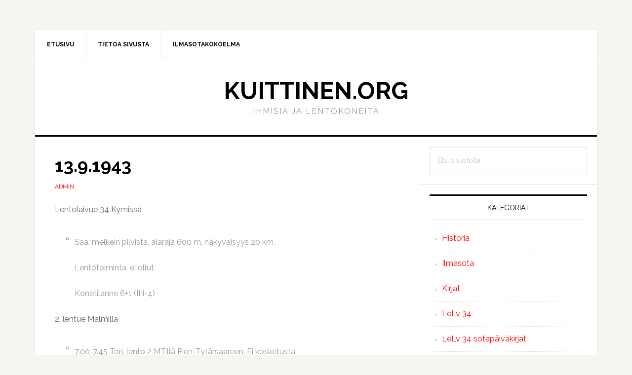

--- FILE ---
content_type: text/html; charset=UTF-8
request_url: http://kuittinen.org/13-9-1943/
body_size: 34660
content:
<!DOCTYPE html>
<html lang="fi">
<head >
<meta charset="UTF-8" />
<meta name="viewport" content="width=device-width, initial-scale=1" />
<title>13.9.1943</title>
<meta name='robots' content='max-image-preview:large' />
<link rel='dns-prefetch' href='//fonts.googleapis.com' />
<link rel="alternate" type="application/rss+xml" title="Kuittinen.org &raquo; syöte" href="http://kuittinen.org/feed/" />
<link rel="alternate" type="application/rss+xml" title="Kuittinen.org &raquo; kommenttien syöte" href="http://kuittinen.org/comments/feed/" />
<link rel="alternate" title="oEmbed (JSON)" type="application/json+oembed" href="http://kuittinen.org/wp-json/oembed/1.0/embed?url=http%3A%2F%2Fkuittinen.org%2F13-9-1943%2F" />
<link rel="alternate" title="oEmbed (XML)" type="text/xml+oembed" href="http://kuittinen.org/wp-json/oembed/1.0/embed?url=http%3A%2F%2Fkuittinen.org%2F13-9-1943%2F&#038;format=xml" />
<link rel="canonical" href="http://kuittinen.org/13-9-1943/" />
<style id='wp-img-auto-sizes-contain-inline-css' type='text/css'>
img:is([sizes=auto i],[sizes^="auto," i]){contain-intrinsic-size:3000px 1500px}
/*# sourceURL=wp-img-auto-sizes-contain-inline-css */
</style>
<link rel='stylesheet' id='news-pro-css' href='http://kuittinen.org/wp-content/themes/news-pro/style.css?ver=3.2.2' type='text/css' media='all' />
<style id='wp-emoji-styles-inline-css' type='text/css'>

	img.wp-smiley, img.emoji {
		display: inline !important;
		border: none !important;
		box-shadow: none !important;
		height: 1em !important;
		width: 1em !important;
		margin: 0 0.07em !important;
		vertical-align: -0.1em !important;
		background: none !important;
		padding: 0 !important;
	}
/*# sourceURL=wp-emoji-styles-inline-css */
</style>
<style id='wp-block-library-inline-css' type='text/css'>
:root{--wp-block-synced-color:#7a00df;--wp-block-synced-color--rgb:122,0,223;--wp-bound-block-color:var(--wp-block-synced-color);--wp-editor-canvas-background:#ddd;--wp-admin-theme-color:#007cba;--wp-admin-theme-color--rgb:0,124,186;--wp-admin-theme-color-darker-10:#006ba1;--wp-admin-theme-color-darker-10--rgb:0,107,160.5;--wp-admin-theme-color-darker-20:#005a87;--wp-admin-theme-color-darker-20--rgb:0,90,135;--wp-admin-border-width-focus:2px}@media (min-resolution:192dpi){:root{--wp-admin-border-width-focus:1.5px}}.wp-element-button{cursor:pointer}:root .has-very-light-gray-background-color{background-color:#eee}:root .has-very-dark-gray-background-color{background-color:#313131}:root .has-very-light-gray-color{color:#eee}:root .has-very-dark-gray-color{color:#313131}:root .has-vivid-green-cyan-to-vivid-cyan-blue-gradient-background{background:linear-gradient(135deg,#00d084,#0693e3)}:root .has-purple-crush-gradient-background{background:linear-gradient(135deg,#34e2e4,#4721fb 50%,#ab1dfe)}:root .has-hazy-dawn-gradient-background{background:linear-gradient(135deg,#faaca8,#dad0ec)}:root .has-subdued-olive-gradient-background{background:linear-gradient(135deg,#fafae1,#67a671)}:root .has-atomic-cream-gradient-background{background:linear-gradient(135deg,#fdd79a,#004a59)}:root .has-nightshade-gradient-background{background:linear-gradient(135deg,#330968,#31cdcf)}:root .has-midnight-gradient-background{background:linear-gradient(135deg,#020381,#2874fc)}:root{--wp--preset--font-size--normal:16px;--wp--preset--font-size--huge:42px}.has-regular-font-size{font-size:1em}.has-larger-font-size{font-size:2.625em}.has-normal-font-size{font-size:var(--wp--preset--font-size--normal)}.has-huge-font-size{font-size:var(--wp--preset--font-size--huge)}.has-text-align-center{text-align:center}.has-text-align-left{text-align:left}.has-text-align-right{text-align:right}.has-fit-text{white-space:nowrap!important}#end-resizable-editor-section{display:none}.aligncenter{clear:both}.items-justified-left{justify-content:flex-start}.items-justified-center{justify-content:center}.items-justified-right{justify-content:flex-end}.items-justified-space-between{justify-content:space-between}.screen-reader-text{border:0;clip-path:inset(50%);height:1px;margin:-1px;overflow:hidden;padding:0;position:absolute;width:1px;word-wrap:normal!important}.screen-reader-text:focus{background-color:#ddd;clip-path:none;color:#444;display:block;font-size:1em;height:auto;left:5px;line-height:normal;padding:15px 23px 14px;text-decoration:none;top:5px;width:auto;z-index:100000}html :where(.has-border-color){border-style:solid}html :where([style*=border-top-color]){border-top-style:solid}html :where([style*=border-right-color]){border-right-style:solid}html :where([style*=border-bottom-color]){border-bottom-style:solid}html :where([style*=border-left-color]){border-left-style:solid}html :where([style*=border-width]){border-style:solid}html :where([style*=border-top-width]){border-top-style:solid}html :where([style*=border-right-width]){border-right-style:solid}html :where([style*=border-bottom-width]){border-bottom-style:solid}html :where([style*=border-left-width]){border-left-style:solid}html :where(img[class*=wp-image-]){height:auto;max-width:100%}:where(figure){margin:0 0 1em}html :where(.is-position-sticky){--wp-admin--admin-bar--position-offset:var(--wp-admin--admin-bar--height,0px)}@media screen and (max-width:600px){html :where(.is-position-sticky){--wp-admin--admin-bar--position-offset:0px}}

/*# sourceURL=wp-block-library-inline-css */
</style><style id='global-styles-inline-css' type='text/css'>
:root{--wp--preset--aspect-ratio--square: 1;--wp--preset--aspect-ratio--4-3: 4/3;--wp--preset--aspect-ratio--3-4: 3/4;--wp--preset--aspect-ratio--3-2: 3/2;--wp--preset--aspect-ratio--2-3: 2/3;--wp--preset--aspect-ratio--16-9: 16/9;--wp--preset--aspect-ratio--9-16: 9/16;--wp--preset--color--black: #000000;--wp--preset--color--cyan-bluish-gray: #abb8c3;--wp--preset--color--white: #ffffff;--wp--preset--color--pale-pink: #f78da7;--wp--preset--color--vivid-red: #cf2e2e;--wp--preset--color--luminous-vivid-orange: #ff6900;--wp--preset--color--luminous-vivid-amber: #fcb900;--wp--preset--color--light-green-cyan: #7bdcb5;--wp--preset--color--vivid-green-cyan: #00d084;--wp--preset--color--pale-cyan-blue: #8ed1fc;--wp--preset--color--vivid-cyan-blue: #0693e3;--wp--preset--color--vivid-purple: #9b51e0;--wp--preset--gradient--vivid-cyan-blue-to-vivid-purple: linear-gradient(135deg,rgb(6,147,227) 0%,rgb(155,81,224) 100%);--wp--preset--gradient--light-green-cyan-to-vivid-green-cyan: linear-gradient(135deg,rgb(122,220,180) 0%,rgb(0,208,130) 100%);--wp--preset--gradient--luminous-vivid-amber-to-luminous-vivid-orange: linear-gradient(135deg,rgb(252,185,0) 0%,rgb(255,105,0) 100%);--wp--preset--gradient--luminous-vivid-orange-to-vivid-red: linear-gradient(135deg,rgb(255,105,0) 0%,rgb(207,46,46) 100%);--wp--preset--gradient--very-light-gray-to-cyan-bluish-gray: linear-gradient(135deg,rgb(238,238,238) 0%,rgb(169,184,195) 100%);--wp--preset--gradient--cool-to-warm-spectrum: linear-gradient(135deg,rgb(74,234,220) 0%,rgb(151,120,209) 20%,rgb(207,42,186) 40%,rgb(238,44,130) 60%,rgb(251,105,98) 80%,rgb(254,248,76) 100%);--wp--preset--gradient--blush-light-purple: linear-gradient(135deg,rgb(255,206,236) 0%,rgb(152,150,240) 100%);--wp--preset--gradient--blush-bordeaux: linear-gradient(135deg,rgb(254,205,165) 0%,rgb(254,45,45) 50%,rgb(107,0,62) 100%);--wp--preset--gradient--luminous-dusk: linear-gradient(135deg,rgb(255,203,112) 0%,rgb(199,81,192) 50%,rgb(65,88,208) 100%);--wp--preset--gradient--pale-ocean: linear-gradient(135deg,rgb(255,245,203) 0%,rgb(182,227,212) 50%,rgb(51,167,181) 100%);--wp--preset--gradient--electric-grass: linear-gradient(135deg,rgb(202,248,128) 0%,rgb(113,206,126) 100%);--wp--preset--gradient--midnight: linear-gradient(135deg,rgb(2,3,129) 0%,rgb(40,116,252) 100%);--wp--preset--font-size--small: 13px;--wp--preset--font-size--medium: 20px;--wp--preset--font-size--large: 36px;--wp--preset--font-size--x-large: 42px;--wp--preset--spacing--20: 0.44rem;--wp--preset--spacing--30: 0.67rem;--wp--preset--spacing--40: 1rem;--wp--preset--spacing--50: 1.5rem;--wp--preset--spacing--60: 2.25rem;--wp--preset--spacing--70: 3.38rem;--wp--preset--spacing--80: 5.06rem;--wp--preset--shadow--natural: 6px 6px 9px rgba(0, 0, 0, 0.2);--wp--preset--shadow--deep: 12px 12px 50px rgba(0, 0, 0, 0.4);--wp--preset--shadow--sharp: 6px 6px 0px rgba(0, 0, 0, 0.2);--wp--preset--shadow--outlined: 6px 6px 0px -3px rgb(255, 255, 255), 6px 6px rgb(0, 0, 0);--wp--preset--shadow--crisp: 6px 6px 0px rgb(0, 0, 0);}:where(.is-layout-flex){gap: 0.5em;}:where(.is-layout-grid){gap: 0.5em;}body .is-layout-flex{display: flex;}.is-layout-flex{flex-wrap: wrap;align-items: center;}.is-layout-flex > :is(*, div){margin: 0;}body .is-layout-grid{display: grid;}.is-layout-grid > :is(*, div){margin: 0;}:where(.wp-block-columns.is-layout-flex){gap: 2em;}:where(.wp-block-columns.is-layout-grid){gap: 2em;}:where(.wp-block-post-template.is-layout-flex){gap: 1.25em;}:where(.wp-block-post-template.is-layout-grid){gap: 1.25em;}.has-black-color{color: var(--wp--preset--color--black) !important;}.has-cyan-bluish-gray-color{color: var(--wp--preset--color--cyan-bluish-gray) !important;}.has-white-color{color: var(--wp--preset--color--white) !important;}.has-pale-pink-color{color: var(--wp--preset--color--pale-pink) !important;}.has-vivid-red-color{color: var(--wp--preset--color--vivid-red) !important;}.has-luminous-vivid-orange-color{color: var(--wp--preset--color--luminous-vivid-orange) !important;}.has-luminous-vivid-amber-color{color: var(--wp--preset--color--luminous-vivid-amber) !important;}.has-light-green-cyan-color{color: var(--wp--preset--color--light-green-cyan) !important;}.has-vivid-green-cyan-color{color: var(--wp--preset--color--vivid-green-cyan) !important;}.has-pale-cyan-blue-color{color: var(--wp--preset--color--pale-cyan-blue) !important;}.has-vivid-cyan-blue-color{color: var(--wp--preset--color--vivid-cyan-blue) !important;}.has-vivid-purple-color{color: var(--wp--preset--color--vivid-purple) !important;}.has-black-background-color{background-color: var(--wp--preset--color--black) !important;}.has-cyan-bluish-gray-background-color{background-color: var(--wp--preset--color--cyan-bluish-gray) !important;}.has-white-background-color{background-color: var(--wp--preset--color--white) !important;}.has-pale-pink-background-color{background-color: var(--wp--preset--color--pale-pink) !important;}.has-vivid-red-background-color{background-color: var(--wp--preset--color--vivid-red) !important;}.has-luminous-vivid-orange-background-color{background-color: var(--wp--preset--color--luminous-vivid-orange) !important;}.has-luminous-vivid-amber-background-color{background-color: var(--wp--preset--color--luminous-vivid-amber) !important;}.has-light-green-cyan-background-color{background-color: var(--wp--preset--color--light-green-cyan) !important;}.has-vivid-green-cyan-background-color{background-color: var(--wp--preset--color--vivid-green-cyan) !important;}.has-pale-cyan-blue-background-color{background-color: var(--wp--preset--color--pale-cyan-blue) !important;}.has-vivid-cyan-blue-background-color{background-color: var(--wp--preset--color--vivid-cyan-blue) !important;}.has-vivid-purple-background-color{background-color: var(--wp--preset--color--vivid-purple) !important;}.has-black-border-color{border-color: var(--wp--preset--color--black) !important;}.has-cyan-bluish-gray-border-color{border-color: var(--wp--preset--color--cyan-bluish-gray) !important;}.has-white-border-color{border-color: var(--wp--preset--color--white) !important;}.has-pale-pink-border-color{border-color: var(--wp--preset--color--pale-pink) !important;}.has-vivid-red-border-color{border-color: var(--wp--preset--color--vivid-red) !important;}.has-luminous-vivid-orange-border-color{border-color: var(--wp--preset--color--luminous-vivid-orange) !important;}.has-luminous-vivid-amber-border-color{border-color: var(--wp--preset--color--luminous-vivid-amber) !important;}.has-light-green-cyan-border-color{border-color: var(--wp--preset--color--light-green-cyan) !important;}.has-vivid-green-cyan-border-color{border-color: var(--wp--preset--color--vivid-green-cyan) !important;}.has-pale-cyan-blue-border-color{border-color: var(--wp--preset--color--pale-cyan-blue) !important;}.has-vivid-cyan-blue-border-color{border-color: var(--wp--preset--color--vivid-cyan-blue) !important;}.has-vivid-purple-border-color{border-color: var(--wp--preset--color--vivid-purple) !important;}.has-vivid-cyan-blue-to-vivid-purple-gradient-background{background: var(--wp--preset--gradient--vivid-cyan-blue-to-vivid-purple) !important;}.has-light-green-cyan-to-vivid-green-cyan-gradient-background{background: var(--wp--preset--gradient--light-green-cyan-to-vivid-green-cyan) !important;}.has-luminous-vivid-amber-to-luminous-vivid-orange-gradient-background{background: var(--wp--preset--gradient--luminous-vivid-amber-to-luminous-vivid-orange) !important;}.has-luminous-vivid-orange-to-vivid-red-gradient-background{background: var(--wp--preset--gradient--luminous-vivid-orange-to-vivid-red) !important;}.has-very-light-gray-to-cyan-bluish-gray-gradient-background{background: var(--wp--preset--gradient--very-light-gray-to-cyan-bluish-gray) !important;}.has-cool-to-warm-spectrum-gradient-background{background: var(--wp--preset--gradient--cool-to-warm-spectrum) !important;}.has-blush-light-purple-gradient-background{background: var(--wp--preset--gradient--blush-light-purple) !important;}.has-blush-bordeaux-gradient-background{background: var(--wp--preset--gradient--blush-bordeaux) !important;}.has-luminous-dusk-gradient-background{background: var(--wp--preset--gradient--luminous-dusk) !important;}.has-pale-ocean-gradient-background{background: var(--wp--preset--gradient--pale-ocean) !important;}.has-electric-grass-gradient-background{background: var(--wp--preset--gradient--electric-grass) !important;}.has-midnight-gradient-background{background: var(--wp--preset--gradient--midnight) !important;}.has-small-font-size{font-size: var(--wp--preset--font-size--small) !important;}.has-medium-font-size{font-size: var(--wp--preset--font-size--medium) !important;}.has-large-font-size{font-size: var(--wp--preset--font-size--large) !important;}.has-x-large-font-size{font-size: var(--wp--preset--font-size--x-large) !important;}
/*# sourceURL=global-styles-inline-css */
</style>

<style id='classic-theme-styles-inline-css' type='text/css'>
/*! This file is auto-generated */
.wp-block-button__link{color:#fff;background-color:#32373c;border-radius:9999px;box-shadow:none;text-decoration:none;padding:calc(.667em + 2px) calc(1.333em + 2px);font-size:1.125em}.wp-block-file__button{background:#32373c;color:#fff;text-decoration:none}
/*# sourceURL=/wp-includes/css/classic-themes.min.css */
</style>
<link rel='stylesheet' id='dashicons-css' href='http://kuittinen.org/wp-includes/css/dashicons.min.css?ver=58d4fc013b672c3222989b32c8e3b896' type='text/css' media='all' />
<link rel='stylesheet' id='google-fonts-css' href='//fonts.googleapis.com/css?family=Raleway%3A400%2C700&#038;ver=3.2.2' type='text/css' media='all' />
<script type="text/javascript" src="http://kuittinen.org/wp-includes/js/jquery/jquery.min.js?ver=3.7.1" id="jquery-core-js"></script>
<script type="text/javascript" src="http://kuittinen.org/wp-includes/js/jquery/jquery-migrate.min.js?ver=3.4.1" id="jquery-migrate-js"></script>
<link rel="https://api.w.org/" href="http://kuittinen.org/wp-json/" /><link rel="alternate" title="JSON" type="application/json" href="http://kuittinen.org/wp-json/wp/v2/posts/808" /><link rel="EditURI" type="application/rsd+xml" title="RSD" href="http://kuittinen.org/xmlrpc.php?rsd" />
<link rel="icon" href="http://kuittinen.org/wp-content/themes/news-pro/images/favicon.ico" />
<link rel="pingback" href="http://kuittinen.org/xmlrpc.php" />
<script type="text/javascript">

  var _gaq = _gaq || [];
  _gaq.push(['_setAccount', 'UA-9216685-1']);
  _gaq.push(['_trackPageview']);

  (function() {
    var ga = document.createElement('script'); ga.type = 'text/javascript'; ga.async = true;
    ga.src = ('https:' == document.location.protocol ? 'https://ssl' : 'http://www') + '.google-analytics.com/ga.js';
    var s = document.getElementsByTagName('script')[0]; s.parentNode.insertBefore(ga, s);
  })();

</script></head>
<body class="wp-singular post-template-default single single-post postid-808 single-format-standard wp-theme-genesis wp-child-theme-news-pro header-full-width content-sidebar genesis-breadcrumbs-hidden genesis-footer-widgets-hidden" itemscope itemtype="https://schema.org/WebPage"><div class="site-container"><ul class="genesis-skip-link"><li><a href="#genesis-content" class="screen-reader-shortcut"> Hyppää pääsisältöön</a></li><li><a href="#genesis-sidebar-primary" class="screen-reader-shortcut"> Hyppää ensisijaiseen sivupalkkiin</a></li></ul><div class="site-container-wrap"><nav class="nav-secondary" aria-label="Toissijainen" itemscope itemtype="https://schema.org/SiteNavigationElement"><div class="wrap"><ul id="menu-sivut" class="menu genesis-nav-menu menu-secondary js-superfish"><li id="menu-item-1451" class="menu-item menu-item-type-custom menu-item-object-custom menu-item-home menu-item-1451"><a href="http://kuittinen.org" itemprop="url"><span itemprop="name">Etusivu</span></a></li>
<li id="menu-item-342" class="menu-item menu-item-type-post_type menu-item-object-page menu-item-342"><a href="http://kuittinen.org/tietoa-sivusta/" itemprop="url"><span itemprop="name">Tietoa sivusta</span></a></li>
<li id="menu-item-13" class="menu-item menu-item-type-post_type menu-item-object-page menu-item-13"><a href="http://kuittinen.org/ilmasotakokoelma/" itemprop="url"><span itemprop="name">Ilmasotakokoelma</span></a></li>
</ul></div></nav><header class="site-header" itemscope itemtype="https://schema.org/WPHeader"><div class="wrap"><div class="title-area"><p class="site-title" itemprop="headline"><a href="http://kuittinen.org/">Kuittinen.org</a></p><p class="site-description" itemprop="description">Ihmisiä ja lentokoneita</p></div></div></header><div class="site-inner"><div class="content-sidebar-wrap"><main class="content" id="genesis-content"><article class="post-808 post type-post status-publish format-standard category-ilmasota category-lelv34-sotapaivakirjat tag-lelv-34 entry" aria-label="13.9.1943" itemscope itemtype="https://schema.org/CreativeWork"><header class="entry-header"><h1 class="entry-title" itemprop="headline">13.9.1943</h1>
<p class="entry-meta"><span class="entry-author" itemprop="author" itemscope itemtype="https://schema.org/Person"><a href="http://kuittinen.org/author/jukka/" class="entry-author-link" rel="author" itemprop="url"><span class="entry-author-name" itemprop="name">admin</span></a></span>  </p></header><div class="entry-content" itemprop="text"><p>Lentolaivue 34 Kymissä</p>
<blockquote><p>Sää: melkein pilvistä, alaraja 600 m, näkyväisyys 20 km.</p>
<p>Lentotoiminta: ei ollut.</p>
<p>Konetilanne 6+1 (IH-4)</p></blockquote>
<p>2. lentue Malmilla</p>
<blockquote><p>7.00-7.45 Torj. lento 2 MT:llä Pien-Tytärsaareen. Ei kosketusta.</p>
<p>15.00-15.45 Torj. lento 2 MT:llä keski-Suomenlahdelle. Ei kosketusta.</p>
<p>Sää: 8-10/10, korkeus 1000-2000 m, kehitys selkenevää.</p>
<p>Konetil. kaikki kunnossa.</p></blockquote>
<p>1. lentue Suulajärvellä</p>
<blockquote><p>Ei lentotoimintaa. Sää, huono.</p></blockquote>
<!--<rdf:RDF xmlns:rdf="http://www.w3.org/1999/02/22-rdf-syntax-ns#"
			xmlns:dc="http://purl.org/dc/elements/1.1/"
			xmlns:trackback="http://madskills.com/public/xml/rss/module/trackback/">
		<rdf:Description rdf:about="http://kuittinen.org/13-9-1943/"
    dc:identifier="http://kuittinen.org/13-9-1943/"
    dc:title="13.9.1943"
    trackback:ping="http://kuittinen.org/13-9-1943/trackback/" />
</rdf:RDF>-->
</div><footer class="entry-footer"><p class="entry-meta"><span class="entry-categories">Kategoriassa: <a href="http://kuittinen.org/category/ilmasota/" rel="category tag">Ilmasota</a>, <a href="http://kuittinen.org/category/ilmasota/lelv34-sotapaivakirjat/" rel="category tag">LeLv 34 sotapäiväkirjat</a></span> <span class="entry-tags">Avainsanoilla: <a href="http://kuittinen.org/tag/lelv-34/" rel="tag">LeLv 34</a></span></p></footer></article></main><aside class="sidebar sidebar-primary widget-area" role="complementary" aria-label="Ensisijainen sivupalkki" itemscope itemtype="https://schema.org/WPSideBar" id="genesis-sidebar-primary"><h2 class="genesis-sidebar-title screen-reader-text">Ensisijainen sivupalkki</h2><section id="search-4" class="widget widget_search"><div class="widget-wrap"><form class="search-form" method="get" action="http://kuittinen.org/" role="search" itemprop="potentialAction" itemscope itemtype="https://schema.org/SearchAction"><label class="search-form-label screen-reader-text" for="searchform-1">Etsi sivustolta</label><input class="search-form-input" type="search" name="s" id="searchform-1" placeholder="Etsi sivustolta" itemprop="query-input"><input class="search-form-submit" type="submit" value="Etsi"><meta content="http://kuittinen.org/?s={s}" itemprop="target"></form></div></section>
<section id="categories-4" class="widget widget_categories"><div class="widget-wrap"><h3 class="widgettitle widget-title">Kategoriat</h3>

			<ul>
					<li class="cat-item cat-item-15"><a href="http://kuittinen.org/category/historia/">Historia</a>
</li>
	<li class="cat-item cat-item-4"><a href="http://kuittinen.org/category/ilmasota/">Ilmasota</a>
</li>
	<li class="cat-item cat-item-26"><a href="http://kuittinen.org/category/ilmasota/kirjat/">Kirjat</a>
</li>
	<li class="cat-item cat-item-16"><a href="http://kuittinen.org/category/ilmasota/lelv-34/">LeLv 34</a>
</li>
	<li class="cat-item cat-item-25"><a href="http://kuittinen.org/category/ilmasota/lelv34-sotapaivakirjat/">LeLv 34 sotapäiväkirjat</a>
</li>
	<li class="cat-item cat-item-1"><a href="http://kuittinen.org/category/yleinen/">Yleinen</a>
</li>
			</ul>

			</div></section>
<section id="tag_cloud-3" class="widget widget_tag_cloud"><div class="widget-wrap"><h3 class="widgettitle widget-title">Avainsanat</h3>
<div class="tagcloud"><a href="http://kuittinen.org/tag/douglas-bader/" class="tag-cloud-link tag-link-39 tag-link-position-1" style="font-size: 8pt;" aria-label="Douglas Bader (1 kohde)">Douglas Bader</a>
<a href="http://kuittinen.org/tag/eino-luukkanen/" class="tag-cloud-link tag-link-20 tag-link-position-2" style="font-size: 17.53711790393pt;" aria-label="Eino Luukkanen (71 kohdetta)">Eino Luukkanen</a>
<a href="http://kuittinen.org/tag/erkki-ehrnrooth/" class="tag-cloud-link tag-link-23 tag-link-position-3" style="font-size: 11.668122270742pt;" aria-label="Erkki Ehrnrooth (7 kohdetta)">Erkki Ehrnrooth</a>
<a href="http://kuittinen.org/tag/gustaf-magnusson/" class="tag-cloud-link tag-link-49 tag-link-position-4" style="font-size: 12.279475982533pt;" aria-label="Gustaf Magnusson (9 kohdetta)">Gustaf Magnusson</a>
<a href="http://kuittinen.org/tag/hans-ulrich-rudel/" class="tag-cloud-link tag-link-38 tag-link-position-5" style="font-size: 8pt;" aria-label="Hans-Ulrich Rudel (1 kohde)">Hans-Ulrich Rudel</a>
<a href="http://kuittinen.org/tag/hanssin-jukka/" class="tag-cloud-link tag-link-22 tag-link-position-6" style="font-size: 9.1004366812227pt;" aria-label="Hanssin Jukka (2 kohdetta)">Hanssin Jukka</a>
<a href="http://kuittinen.org/tag/hans-wind/" class="tag-cloud-link tag-link-29 tag-link-position-7" style="font-size: 8pt;" aria-label="Hans Wind (1 kohde)">Hans Wind</a>
<a href="http://kuittinen.org/tag/hilkka-saari/" class="tag-cloud-link tag-link-31 tag-link-position-8" style="font-size: 8pt;" aria-label="Hilkka Saari (1 kohde)">Hilkka Saari</a>
<a href="http://kuittinen.org/tag/hugo-valpas/" class="tag-cloud-link tag-link-7 tag-link-position-9" style="font-size: 8pt;" aria-label="Hugo Valpas (1 kohde)">Hugo Valpas</a>
<a href="http://kuittinen.org/tag/ilmari-juutilainen/" class="tag-cloud-link tag-link-6 tag-link-position-10" style="font-size: 17.109170305677pt;" aria-label="Ilmari Juutilainen (61 kohdetta)">Ilmari Juutilainen</a>
<a href="http://kuittinen.org/tag/jarl-lundqvist/" class="tag-cloud-link tag-link-58 tag-link-position-11" style="font-size: 8pt;" aria-label="Jarl Lundqvist (1 kohde)">Jarl Lundqvist</a>
<a href="http://kuittinen.org/tag/joppe-karhunen/" class="tag-cloud-link tag-link-10 tag-link-position-12" style="font-size: 9.8340611353712pt;" aria-label="Joppe Karhunen (3 kohdetta)">Joppe Karhunen</a>
<a href="http://kuittinen.org/tag/kalle-kepsu/" class="tag-cloud-link tag-link-33 tag-link-position-13" style="font-size: 8pt;" aria-label="Kalle Kepsu (1 kohde)">Kalle Kepsu</a>
<a href="http://kuittinen.org/tag/kun-sinitaivas-salamoi/" class="tag-cloud-link tag-link-35 tag-link-position-14" style="font-size: 8pt;" aria-label="Kun sinitaivas salamoi (1 kohde)">Kun sinitaivas salamoi</a>
<a href="http://kuittinen.org/tag/kyosti-karhila/" class="tag-cloud-link tag-link-46 tag-link-position-15" style="font-size: 12.951965065502pt;" aria-label="Kyösti Karhila (12 kohdetta)">Kyösti Karhila</a>
<a href="http://kuittinen.org/tag/lauri-pekuri/" class="tag-cloud-link tag-link-19 tag-link-position-16" style="font-size: 16.681222707424pt;" aria-label="Lauri Pekuri (51 kohdetta)">Lauri Pekuri</a>
<a href="http://kuittinen.org/tag/lelv-24/" class="tag-cloud-link tag-link-24 tag-link-position-17" style="font-size: 10.445414847162pt;" aria-label="LeLv 24 (4 kohdetta)">LeLv 24</a>
<a href="http://kuittinen.org/tag/lelv-34/" class="tag-cloud-link tag-link-59 tag-link-position-18" style="font-size: 22pt;" aria-label="LeLv 34 (392 kohdetta)">LeLv 34</a>
<a href="http://kuittinen.org/tag/lennonjohto/" class="tag-cloud-link tag-link-47 tag-link-position-19" style="font-size: 8pt;" aria-label="lennonjohto (1 kohde)">lennonjohto</a>
<a href="http://kuittinen.org/tag/mannerheim/" class="tag-cloud-link tag-link-18 tag-link-position-20" style="font-size: 8pt;" aria-label="Mannerheim (1 kohde)">Mannerheim</a>
<a href="http://kuittinen.org/tag/mannerheim-risti/" class="tag-cloud-link tag-link-60 tag-link-position-21" style="font-size: 8pt;" aria-label="Mannerheim risti (1 kohde)">Mannerheim risti</a>
<a href="http://kuittinen.org/tag/oippa-tuominen/" class="tag-cloud-link tag-link-40 tag-link-position-22" style="font-size: 14.786026200873pt;" aria-label="Oippa Tuominen (25 kohdetta)">Oippa Tuominen</a>
<a href="http://kuittinen.org/tag/olli-puhakka/" class="tag-cloud-link tag-link-21 tag-link-position-23" style="font-size: 16.375545851528pt;" aria-label="Olli Puhakka (46 kohdetta)">Olli Puhakka</a>
<a href="http://kuittinen.org/tag/pappa-turkka/" class="tag-cloud-link tag-link-45 tag-link-position-24" style="font-size: 13.685589519651pt;" aria-label="Pappa Turkka (16 kohdetta)">Pappa Turkka</a>
<a href="http://kuittinen.org/tag/pelle-sovelius/" class="tag-cloud-link tag-link-32 tag-link-position-25" style="font-size: 8pt;" aria-label="Pelle Sovelius (1 kohde)">Pelle Sovelius</a>
<a href="http://kuittinen.org/tag/punalentajien-kiusana/" class="tag-cloud-link tag-link-11 tag-link-position-26" style="font-size: 9.1004366812227pt;" aria-label="Punalentäjien kiusana (2 kohdetta)">Punalentäjien kiusana</a>
<a href="http://kuittinen.org/tag/richard-lorenz/" class="tag-cloud-link tag-link-54 tag-link-position-27" style="font-size: 9.1004366812227pt;" aria-label="Richard Lorenz (2 kohdetta)">Richard Lorenz</a>
<a href="http://kuittinen.org/tag/s/" class="tag-cloud-link tag-link-55 tag-link-position-28" style="font-size: 8pt;" aria-label="S (1 kohde)">S</a>
<a href="http://kuittinen.org/tag/surinaa-idasta/" class="tag-cloud-link tag-link-30 tag-link-position-29" style="font-size: 8pt;" aria-label="Surinaa idästä (1 kohde)">Surinaa idästä</a>
<a href="http://kuittinen.org/tag/tappio/" class="tag-cloud-link tag-link-44 tag-link-position-30" style="font-size: 10.934497816594pt;" aria-label="tappio (5 kohdetta)">tappio</a>
<a href="http://kuittinen.org/tag/uolevi-paavolainen/" class="tag-cloud-link tag-link-34 tag-link-position-31" style="font-size: 8pt;" aria-label="Uolevi Paavolainen (1 kohde)">Uolevi Paavolainen</a>
<a href="http://kuittinen.org/tag/urho-lehtovaara/" class="tag-cloud-link tag-link-41 tag-link-position-32" style="font-size: 14.35807860262pt;" aria-label="Urho Lehtovaara (21 kohdetta)">Urho Lehtovaara</a>
<a href="http://kuittinen.org/tag/vaino-pokela/" class="tag-cloud-link tag-link-43 tag-link-position-33" style="font-size: 14.235807860262pt;" aria-label="Väinö Pokela (20 kohdetta)">Väinö Pokela</a></div>
</div></section>
<section id="text-4" class="widget widget_text"><div class="widget-wrap">			<div class="textwidget"><script async src="//pagead2.googlesyndication.com/pagead/js/adsbygoogle.js"></script>
<!-- Sidebarmainos -->
<ins class="adsbygoogle"
     style="display:block"
     data-ad-client="ca-pub-4607845011962985"
     data-ad-slot="3386007752"
     data-ad-format="auto"></ins>
<script>
(adsbygoogle = window.adsbygoogle || []).push({});
</script></div>
		</div></section>
</aside></div></div><footer class="site-footer" itemscope itemtype="https://schema.org/WPFooter"><div class="wrap"><p>Copyright &#xA9;&nbsp;2026 · <a href="http://my.studiopress.com/themes/news/">News Pro</a> On <a href="http://www.studiopress.com/">Genesis Framework</a> · <a href="https://wordpress.org/">WordPress</a> · <a href="http://kuittinen.org/wp-login.php">Kirjaudu sisään</a></p></div></footer></div></div><script type="speculationrules">
{"prefetch":[{"source":"document","where":{"and":[{"href_matches":"/*"},{"not":{"href_matches":["/wp-*.php","/wp-admin/*","/wp-content/uploads/*","/wp-content/*","/wp-content/plugins/*","/wp-content/themes/news-pro/*","/wp-content/themes/genesis/*","/*\\?(.+)"]}},{"not":{"selector_matches":"a[rel~=\"nofollow\"]"}},{"not":{"selector_matches":".no-prefetch, .no-prefetch a"}}]},"eagerness":"conservative"}]}
</script>
<script type="text/javascript" src="http://kuittinen.org/wp-includes/js/hoverIntent.min.js?ver=1.10.2" id="hoverIntent-js"></script>
<script type="text/javascript" src="http://kuittinen.org/wp-content/themes/genesis/lib/js/menu/superfish.min.js?ver=1.7.10" id="superfish-js"></script>
<script type="text/javascript" src="http://kuittinen.org/wp-content/themes/genesis/lib/js/menu/superfish.args.min.js?ver=3.6.1" id="superfish-args-js"></script>
<script type="text/javascript" src="http://kuittinen.org/wp-content/themes/genesis/lib/js/skip-links.min.js?ver=3.6.1" id="skip-links-js"></script>
<script type="text/javascript" src="http://kuittinen.org/wp-content/themes/news-pro/js/jquery.matchHeight.min.js?ver=3.2.2" id="news-match-height-js"></script>
<script type="text/javascript" src="http://kuittinen.org/wp-content/themes/news-pro/js/global.js?ver=3.2.2" id="news-global-js-js"></script>
<script type="text/javascript" id="news-responsive-menus-js-extra">
/* <![CDATA[ */
var genesis_responsive_menu = {"mainMenu":"Menu","subMenu":"Submenu","menuClasses":{"combine":[".nav-secondary",".nav-primary",".nav-header"]}};
//# sourceURL=news-responsive-menus-js-extra
/* ]]> */
</script>
<script type="text/javascript" src="http://kuittinen.org/wp-content/themes/news-pro/js/responsive-menus.min.js?ver=3.2.2" id="news-responsive-menus-js"></script>
<script id="wp-emoji-settings" type="application/json">
{"baseUrl":"https://s.w.org/images/core/emoji/17.0.2/72x72/","ext":".png","svgUrl":"https://s.w.org/images/core/emoji/17.0.2/svg/","svgExt":".svg","source":{"concatemoji":"http://kuittinen.org/wp-includes/js/wp-emoji-release.min.js?ver=58d4fc013b672c3222989b32c8e3b896"}}
</script>
<script type="module">
/* <![CDATA[ */
/*! This file is auto-generated */
const a=JSON.parse(document.getElementById("wp-emoji-settings").textContent),o=(window._wpemojiSettings=a,"wpEmojiSettingsSupports"),s=["flag","emoji"];function i(e){try{var t={supportTests:e,timestamp:(new Date).valueOf()};sessionStorage.setItem(o,JSON.stringify(t))}catch(e){}}function c(e,t,n){e.clearRect(0,0,e.canvas.width,e.canvas.height),e.fillText(t,0,0);t=new Uint32Array(e.getImageData(0,0,e.canvas.width,e.canvas.height).data);e.clearRect(0,0,e.canvas.width,e.canvas.height),e.fillText(n,0,0);const a=new Uint32Array(e.getImageData(0,0,e.canvas.width,e.canvas.height).data);return t.every((e,t)=>e===a[t])}function p(e,t){e.clearRect(0,0,e.canvas.width,e.canvas.height),e.fillText(t,0,0);var n=e.getImageData(16,16,1,1);for(let e=0;e<n.data.length;e++)if(0!==n.data[e])return!1;return!0}function u(e,t,n,a){switch(t){case"flag":return n(e,"\ud83c\udff3\ufe0f\u200d\u26a7\ufe0f","\ud83c\udff3\ufe0f\u200b\u26a7\ufe0f")?!1:!n(e,"\ud83c\udde8\ud83c\uddf6","\ud83c\udde8\u200b\ud83c\uddf6")&&!n(e,"\ud83c\udff4\udb40\udc67\udb40\udc62\udb40\udc65\udb40\udc6e\udb40\udc67\udb40\udc7f","\ud83c\udff4\u200b\udb40\udc67\u200b\udb40\udc62\u200b\udb40\udc65\u200b\udb40\udc6e\u200b\udb40\udc67\u200b\udb40\udc7f");case"emoji":return!a(e,"\ud83e\u1fac8")}return!1}function f(e,t,n,a){let r;const o=(r="undefined"!=typeof WorkerGlobalScope&&self instanceof WorkerGlobalScope?new OffscreenCanvas(300,150):document.createElement("canvas")).getContext("2d",{willReadFrequently:!0}),s=(o.textBaseline="top",o.font="600 32px Arial",{});return e.forEach(e=>{s[e]=t(o,e,n,a)}),s}function r(e){var t=document.createElement("script");t.src=e,t.defer=!0,document.head.appendChild(t)}a.supports={everything:!0,everythingExceptFlag:!0},new Promise(t=>{let n=function(){try{var e=JSON.parse(sessionStorage.getItem(o));if("object"==typeof e&&"number"==typeof e.timestamp&&(new Date).valueOf()<e.timestamp+604800&&"object"==typeof e.supportTests)return e.supportTests}catch(e){}return null}();if(!n){if("undefined"!=typeof Worker&&"undefined"!=typeof OffscreenCanvas&&"undefined"!=typeof URL&&URL.createObjectURL&&"undefined"!=typeof Blob)try{var e="postMessage("+f.toString()+"("+[JSON.stringify(s),u.toString(),c.toString(),p.toString()].join(",")+"));",a=new Blob([e],{type:"text/javascript"});const r=new Worker(URL.createObjectURL(a),{name:"wpTestEmojiSupports"});return void(r.onmessage=e=>{i(n=e.data),r.terminate(),t(n)})}catch(e){}i(n=f(s,u,c,p))}t(n)}).then(e=>{for(const n in e)a.supports[n]=e[n],a.supports.everything=a.supports.everything&&a.supports[n],"flag"!==n&&(a.supports.everythingExceptFlag=a.supports.everythingExceptFlag&&a.supports[n]);var t;a.supports.everythingExceptFlag=a.supports.everythingExceptFlag&&!a.supports.flag,a.supports.everything||((t=a.source||{}).concatemoji?r(t.concatemoji):t.wpemoji&&t.twemoji&&(r(t.twemoji),r(t.wpemoji)))});
//# sourceURL=http://kuittinen.org/wp-includes/js/wp-emoji-loader.min.js
/* ]]> */
</script>
</body></html>


--- FILE ---
content_type: text/html; charset=utf-8
request_url: https://www.google.com/recaptcha/api2/aframe
body_size: 269
content:
<!DOCTYPE HTML><html><head><meta http-equiv="content-type" content="text/html; charset=UTF-8"></head><body><script nonce="q_X4kxuLW0uURIGSn_VtJg">/** Anti-fraud and anti-abuse applications only. See google.com/recaptcha */ try{var clients={'sodar':'https://pagead2.googlesyndication.com/pagead/sodar?'};window.addEventListener("message",function(a){try{if(a.source===window.parent){var b=JSON.parse(a.data);var c=clients[b['id']];if(c){var d=document.createElement('img');d.src=c+b['params']+'&rc='+(localStorage.getItem("rc::a")?sessionStorage.getItem("rc::b"):"");window.document.body.appendChild(d);sessionStorage.setItem("rc::e",parseInt(sessionStorage.getItem("rc::e")||0)+1);localStorage.setItem("rc::h",'1768500562519');}}}catch(b){}});window.parent.postMessage("_grecaptcha_ready", "*");}catch(b){}</script></body></html>